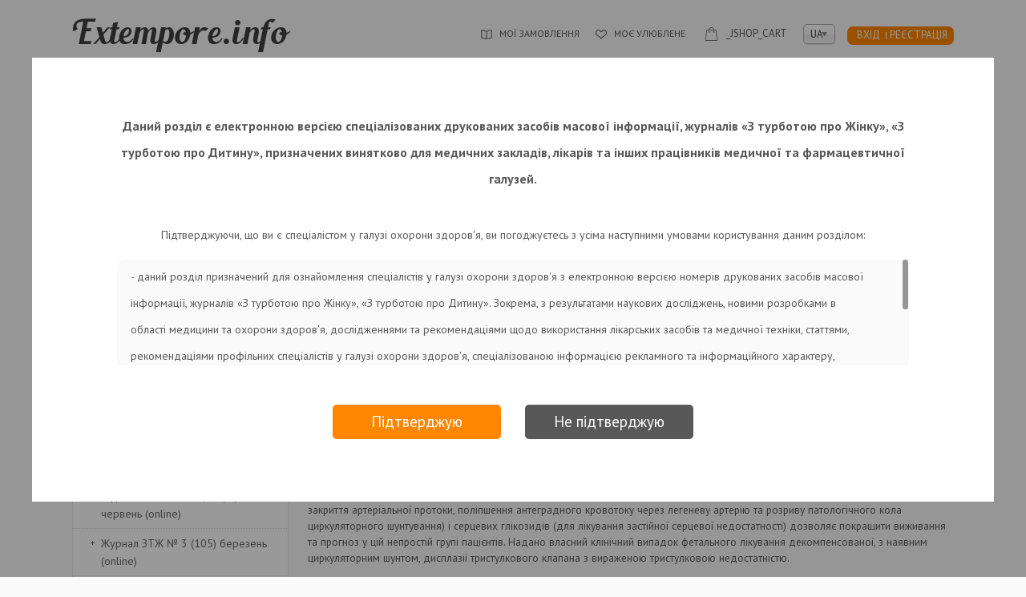

--- FILE ---
content_type: text/html; charset=utf-8
request_url: https://extempore.info/component/content/article/9-joornal/3196-klinichnyi-vypadok-dekompensovanoi-dysplazii-trystulkovoho-klapana-u-ploda-2.html?Itemid=357
body_size: 15592
content:
<!DOCTYPE html>
<html xmlns="http://www.w3.org/1999/xhtml" xml:lang="uk-ua" lang="uk-ua" dir="ltr" >
<head>
    <meta http-equiv="X-UA-Compatible" content="IE=edge"/>
    <link rel="stylesheet" href="//fonts.googleapis.com/css?family=PT+Sans:400,700,400italic,700italic&amp;subset=latin,cyrillic-ext,latin-ext,cyrillic" type="text/css"/>
    <base href="https://extempore.info/component/content/article/9-joornal/3196-klinichnyi-vypadok-dekompensovanoi-dysplazii-trystulkovoho-klapana-u-ploda-2.html" />
	<meta http-equiv="content-type" content="text/html; charset=utf-8" />
	<meta name="keywords" content="пренатальна ультразвукова діагностика, ехокардіографія плода, тристулкова недостатність, дисплазія тристулкового клапана, циркуляторний шунт, серцева недостатність плода" />
	<meta name="author" content="Анастасія Лур'є" />
	<meta name="description" content="Вроджені вади серця плода з вираженою тристулковою недостатністю, зокрема дисплазія тристулкового клапана, є рідкісними, проте вони пов’язані з вкрай високим ризиком внутрішньоутробної загибелі. Наявність циркуляторного шунта є вкрай несприятливим прогностичним фактором. Згідно з даними літератури, фетальна терапія із застосуванням нестероїдних протизапальних засобів (для закриття артеріальної протоки, поліпшення антеградного кровотоку через легеневу артерію та розриву патологічного кола циркуляторного шунтування) і серцевих глікозидів (для лікування застійної серцевої недостатності) дозволяє покращити виживання та прогноз у цій непростій групі пацієнтів. Надано власний клінічний випадок фетального лікування декомпенсованої, з наявним циркуляторним шунтом, дисплазії тристулкового клапана з вираженою тристулковою недостатністю
" />
	<meta name="generator" content="Joomla! - Open Source Content Management" />
	<title>Extempore — Extempore</title>
	<link href="/templates/extempore/favicon.ico" rel="shortcut icon" type="image/vnd.microsoft.icon" />
	<link href="https://extempore.info/component/search/?Itemid=357&amp;id=3196:klinichnyi-vypadok-dekompensovanoi-dysplazii-trystulkovoho-klapana-u-ploda-2&amp;format=opensearch" rel="search" title="Пошук Extempore" type="application/opensearchdescription+xml" />
	<link href="https://extempore.info/templates/system/css/system.css" rel="stylesheet" type="text/css" />
	<link href="https://extempore.info/templates/extempore/css/datepicker.css" rel="stylesheet" type="text/css" />
	<link href="https://extempore.info/templates/extempore/lib/jcarousel/jcarousel.responsive.css" rel="stylesheet" type="text/css" />
	<link href="https://extempore.info/templates/extempore/lib/jcarousel/jcarousel.css" rel="stylesheet" type="text/css" />
	<link href="https://extempore.info/templates/extempore/lib/fancybox/jquery.fancybox.css" rel="stylesheet" type="text/css" />
	<link href="https://extempore.info/templates/extempore/lib/formstyler/jquery.formstyler.cite.css" rel="stylesheet" type="text/css" />
	<link href="https://extempore.info/templates/extempore/lib/validity/jquery.validity.css" rel="stylesheet" type="text/css" />
	<link href="https://extempore.info/templates/extempore/css/template.css" rel="stylesheet" type="text/css" media="screen,projection" />
	<link href="/media/mod_languages/css/template.css?4bad38ae24f31bcfeff683c53fecf31e" rel="stylesheet" type="text/css" />
	<link href="/media/jui/css/chosen.css?4bad38ae24f31bcfeff683c53fecf31e" rel="stylesheet" type="text/css" />
	<link href="https://extempore.info/components/com_jshopping/css/extempore.css" rel="stylesheet" type="text/css" />
	<script type="application/json" class="joomla-script-options new">{"csrf.token":"53a8f5925f6c908dba80f72332f21a39","system.paths":{"root":"","base":""}}</script>
	<script src="/media/jui/js/jquery.min.js?4bad38ae24f31bcfeff683c53fecf31e" type="text/javascript"></script>
	<script src="/media/jui/js/jquery-noconflict.js?4bad38ae24f31bcfeff683c53fecf31e" type="text/javascript"></script>
	<script src="/media/jui/js/jquery-migrate.min.js?4bad38ae24f31bcfeff683c53fecf31e" type="text/javascript"></script>
	<script src="/media/jui/js/bootstrap.min.js?4bad38ae24f31bcfeff683c53fecf31e" type="text/javascript"></script>
	<script src="/media/system/js/mootools-core.js?4bad38ae24f31bcfeff683c53fecf31e" type="text/javascript"></script>
	<script src="/media/system/js/core.js?4bad38ae24f31bcfeff683c53fecf31e" type="text/javascript"></script>
	<script src="/templates/extempore/lib/jquery-ui/jquery-ui.min.js" type="text/javascript"></script>
	<script src="/templates/extempore/lib/jcarousel/jquery.jcarousel.min.js" type="text/javascript"></script>
	<script src="/templates/extempore/lib/fancybox/jquery.fancybox.pack.js" type="text/javascript"></script>
	<script src="/templates/extempore/lib/formstyler/jquery.formstyler.min.js" type="text/javascript"></script>
	<script src="/templates/extempore/lib/validity/jquery.validity.min.js" type="text/javascript"></script>
	<script src="/templates/extempore/lib/mask/jquery.mask.min.js" type="text/javascript"></script>
	<script src="/templates/extempore/lib/slimscroll/jquery.slimscroll.min.js" type="text/javascript"></script>
	<script src="/templates/extempore/js/easyTooltip.js" type="text/javascript"></script>
	<script src="/templates/extempore/js/share.js" type="text/javascript"></script>
	<script src="/templates/extempore/js/form.js" type="text/javascript"></script>
	<script src="/templates/extempore/js/template.js" type="text/javascript"></script>
	<script src="/media/system/js/html5fallback.js" type="text/javascript"></script>
	<script src="/media/jui/js/chosen.jquery.min.js?4bad38ae24f31bcfeff683c53fecf31e" type="text/javascript"></script>
	<script type="text/javascript">

	jQuery(function ($) {
		initChosen();
		$("body").on("subform-row-add", initChosen);

		function initChosen(event, container)
		{
			container = container || document;
			$(container).find(".advancedSelect").chosen({"disable_search_threshold":10,"search_contains":true,"allow_single_deselect":true,"placeholder_text_multiple":"\u0412\u0432\u0435\u0434\u0456\u0442\u044c \u0430\u0431\u043e \u043e\u0431\u0435\u0440\u0456\u0442\u044c \u0434\u0435\u044f\u043a\u0456 \u043e\u043f\u0446\u0456\u0457","placeholder_text_single":"\u041e\u0431\u0435\u0440\u0456\u0442\u044c \u043f\u0430\u0440\u0430\u043c\u0435\u0442\u0440","no_results_text":"\u0420\u0435\u0437\u0443\u043b\u044c\u0442\u0430\u0442\u0438 \u043d\u0435 \u0437\u043d\u0430\u0439\u0434\u0435\u043d\u043e"});
		}
	});
	
	</script>

    <script type="text/javascript">
        (function(i,s,o,g,r,a,m){i['GoogleAnalyticsObject']=r;i[r]=i[r]||function(){
            (i[r].q=i[r].q||[]).push(arguments)},i[r].l=1*new Date();a=s.createElement(o),
            m=s.getElementsByTagName(o)[0];a.async=1;a.src=g;m.parentNode.insertBefore(a,m)
        })(window,document,'script','//www.google-analytics.com/analytics.js','ga');
        ga('create', 'UA-36056314-9', 'auto');
        ga('require', 'ecommerce');
        ga('send', 'pageview');
    </script>
    <!--[if IE 7]>
    <link href="/templates/extempore/css/ie7only.css" rel="stylesheet" type="text/css" />
    <![endif]-->
    <script src='https://www.google.com/recaptcha/api.js'></script>

      

      
      

  
      <!-- Google Tag Manager -->
<script>(function(w,d,s,l,i){w[l]=w[l]||[];w[l].push({'gtm.start':
new Date().getTime(),event:'gtm.js'});var f=d.getElementsByTagName(s)[0],
j=d.createElement(s),dl=l!='dataLayer'?'&l='+l:'';j.async=true;j.src=
'https://www.googletagmanager.com/gtm.js?id='+i+dl;f.parentNode.insertBefore(j,f);
})(window,document,'script','dataLayer','GTM-W4TFKJG');</script>
<!-- End Google Tag Manager -->
      
</head>
<body class="com-content article article-3196:klinichnyi-vypadok-dekompensovanoi-dysplazii-trystulkovoho-klapana-u-ploda-2">
      
      <!-- Google Tag Manager (noscript) -->
<noscript><iframe src="https://www.googletagmanager.com/ns.html?id=GTM-W4TFKJG"
height="0" width="0" style="display:none;visibility:hidden"></iframe></noscript>
<!-- End Google Tag Manager (noscript) -->
      
    <div class="wrap">
        <div class="wrap-container">

            <div class="header">
                <!--<div class="beta"></div>-->
                <header>
                    <div class="right">
                                                                                    <div class="header-enter right">
                                    <ul class="nav menu mod-list">
<li class="item-153"><a href="/login.html" >Вхід</a></li><li class="item-154"><a href="/registration.html" >Реєстрація</a></li></ul>

                                </div>
                                                    
                                                    <div class="mod-languages">

	<form name="lang" method="post" action="https://extempore.info/component/content/article/9-joornal/3196-klinichnyi-vypadok-dekompensovanoi-dysplazii-trystulkovoho-klapana-u-ploda-2.html">
	<select class="inputbox advancedSelect" onchange="document.location.replace(this.value);" >
			<option dir="ltr" value="/component/content/article/9-joornal/3196-klinichnyi-vypadok-dekompensovanoi-dysplazii-trystulkovoho-klapana-u-ploda-2.html?Itemid=357" selected="selected">
		UA</option>
			<option dir="ltr" value="/ru/" >
		RU</option>
		</select>
	</form>

</div>
<div class="header-cart right">
	<a href="/basket/view.html">
				_JSHOP_CART	</a>
</div>

                                                                            <div class="header-user-menu right">
                                <ul class="nav menu mod-list">
<li class="item-168"><a href="/myorders.html" class="myorders">Мої Замовлення</a></li><li class="item-175"><a href="/myfavorites.html" class="myfavorites">Моє улюблене</a></li></ul>

                            </div>
                                                <div class="clear"></div>
                                                <div class="clear"></div>
                    </div>
                    <div class="logo left">
                        <a href="https://extempore.info/uk/"></a>
                    </div>
                    <div class="clear"></div>
                </header>
            </div>

            <div class="navigation">
                <nav>
                                            <div class="header-search right ">
	<form action="/" method="post" class="form-inline">
		<input type="text" name="searchword" class="left" placeholder="Пошук" />
		<input type="submit" name="submit" class="left"/>
		<div class="clear"></div>
		<input type="hidden" name="task" value="search" />
		<input type="hidden" name="option" value="com_search" />
		<input type="hidden" name="Itemid" value="357" />
	</form>
</div>
<ul class="nav menu mod-list">
<li class="item-101"><a href="/about.html" >Про проект</a></li><li class="item-180 divider deeper parent"><span class="separator ">Журнали</span>
<ul class="nav-child unstyled small"><li class="item-108 parent"><a href="/journal/z-turbotoyu-pro-zhinku.html" >З турботою про Жiнку</a></li><li class="item-109 parent"><a href="/journal/z-turbotoyu-pro-ditinu.html" >З турботою про Дитину</a></li><li class="item-296 parent"><a href="/journal/ob-gyn-ultrasound-and-fetal-medicine.html" >Ob&amp;Gyn Ultrasound and fetal medicine</a></li></ul></li><li class="item-182 divider deeper parent"><span class="separator ">Події</span>
<ul class="nav-child unstyled small"><li class="item-380"><a href="https://conferences.extempore.info/" >Конференції та Курси</a></li><li class="item-111"><a href="/events/workshops.html" >Майстер-класи</a></li></ul></li><li class="item-113 deeper parent"><a href="/medias.html" >Медіа</a><ul class="nav-child unstyled small"><li class="item-177"><a href="/medias/photo.html" >Фоторепортажі</a></li><li class="item-178"><a href="/medias/video.html" >Відеорепортажі</a></li></ul></li><li class="item-107"><a href="/blogs.html" >Блоги</a></li><li class="item-114"><a href="/contacts.html" >Контакти</a></li></ul>

                                    </nav>
            </div>

            <div class="body-content-column">

                
                    <div id="system-message-container">
	</div>

                    <div class="namefixed" data-top="300">
	<div class="namefixed-wrap">
					<a href="/basket/add.html?category_id=48&amp;product_id=241" class="right button tooltip" title="Зверніть увагу! Ви купуєте електронну версію журналу">Купити номер</a>
				<div class="right price">250<span>грн</span></div>
		<div class="left name w750">Клінічний випадок декомпенсованої дисплазії тристулкового клапана у плода</div>
		<div class="clear"></div>
	</div>
</div>


<div class="joornal-post-item " itemscope itemtype="https://schema.org/Article">
	
			<div class="left">
							<div class="left-category-image">
					<a href="/journal/z-turbotoyu-pro-zhinku.html"><img src="/components/com_jshopping/files/img_categories/ztzh.png" alt=""/></a>
				</div>
							<div class="sdfsdsd" style="display: none;">
									</div>
			
<div class="joornal-menu">
	<ul>
		            <li class="open">
				<div class="joornal-menu-year">
					<div>2020 рік</div>
				</div>
									<ul class="js-number">
													<li class=" open open">
								<div class="joornal-menu-number"><a href="/component/jshopping/2020-rik/zhurnal-ztzh-6-107-lypen-serpen-online.html?Itemid=0">Журнал ЗТЖ № 6 (107) серпень (online)</a></div>
																	<div class="slimscroll">
										<ul>
																							<li >
													<a href="/9-joornal/3193-nespodivanyi-darunok-batka.html">
														Несподіваний дарунок батька														<span>Автор: Олексій  Болдирєв</span>
													</a>
												</li>
																							<li >
													<a href="/9-joornal/3194-kombinovani-estrohen-prohestynovi-oralni-kontratseptyvy-nekontratseptyvni-ta-pobichni-efekty-pomylky-pry-vykorystanni.html">
														Комбіновані естроген-прогестинові оральні контрацептиви:  неконтрацептивні та побічні ефекти, помилки при використанні														<span>Автор: Анастасія Пушкашу</span>
													</a>
												</li>
																							<li >
													<a href="/9-joornal/3195-syndrom-intraabdominalnoi-hipertenzii-u-vahitnykh-z-preeklampsiieiu-2.html">
														Синдром інтраабдомінальної гіпертензії у вагітних з прееклампсією														<span>Автор: Ігор Лахно</span>
													</a>
												</li>
																							<li class="open active">
													<a href="/9-joornal/3196-klinichnyi-vypadok-dekompensovanoi-dysplazii-trystulkovoho-klapana-u-ploda-2.html">
														Клінічний випадок декомпенсованої дисплазії тристулкового клапана у плода														<span>Автор: Анна Павлова</span>
													</a>
												</li>
																							<li >
													<a href="/9-joornal/3197-interferonovyj-status-v-norme-i-pri-patologii-sovremennyj-vzglyad-na-sistemu-interferona-i-interferonovyj-status-chast-2.html">
														Интерфероновый статус в норме и при патологии Современный взгляд на систему интерферона и интерфероновый статус (часть 2)														<span>Автор: Елена Кучер</span>
													</a>
												</li>
																							<li >
													<a href="/9-joornal/3198-ultrazvuk-v-polohakh-chym-vin-mozhe-nam-dopomohty-ohliad-rekomendatsii-isuog-shchodo-intrapartalnoho-ultrazvukovoho-doslidzhennia.html">
														Ультразвук в пологах: чим він може нам допомогти? Огляд рекомендацій ISUOG щодо інтрапартального ультразвукового дослідження														<span>Автор: Тетяна  Трофімчук</span>
													</a>
												</li>
																							<li >
													<a href="/9-joornal/[base64].html">
														Тромбоз глибоких вен під час вагітності:  епідеміологія, патогенез, діагностика, лікування.  Інтегрований переклад огляду UpToDate (2019)  та керівництва Royal College of Obstetricians and Gynecologists (2015)														<span>Автор: Андрій Бербець</span>
													</a>
												</li>
																							<li >
													<a href="/9-joornal/3201-rol-khronobiolohichnykh-doslidzhen-dlia-haluzi-zhinochoho-zdorovia.html">
														Роль хронобіологічних досліджень для галузі жіночого здоров’я														<span>Автор: Ольга Маслова</span>
													</a>
												</li>
																							<li >
													<a href="/9-joornal/3202-systematychnyi-ohliad-cochrane-obrobka-shkiry-pered-operatsiieiu-kesarevoho-roztynu-dlia-zapobihannia-infektsiinym-uskladnenniam-cochrane-library.html">
														Огляд публікацій, червень - липень 2020														<span>Автор: Євгенія Полякова</span>
													</a>
												</li>
																							<li >
													<a href="/9-joornal/3203-znebolennia-polohiv-kartyna-u-pazlakh-pazl-6-anesteziolohichni-aspekty.html">
														Знеболення пологів - картина у пазлах.  Пазл №6: Анестезіологічні аспекти														<span>Автори: Наталія Титаренко, Руслан Ткаченко</span>
													</a>
												</li>
																							<li >
													<a href="/9-joornal/3204-ohliad-profi-labu-skhidnoievropeiski-zustrichi-profesionaliv-materynsko-plodova-medytsyna-2020-roku.html">
														Огляд Профі-Лабу "Східноєвропейські зустрічі професіоналів Материнсько-плодова медицина" 2020 року														<span>Автор: Євгенія Полякова</span>
													</a>
												</li>
																							<li >
													<a href="/9-joornal/3205-ikhtioz-matki-i-vozmozhnosti-razvitiya-zlokachestvennogo-protsessa-na-primere-klinicheskogo-sluchaya.html">
														Ихтиоз матки и возможности развития злокачественного процесса  на примере клинического случая														<span>Автор: Ольга Тян</span>
													</a>
												</li>
																							<li >
													<a href="/9-joornal/3206-klinichnyi-vypadok-znykloho-blyzniuka.html">
														Клінічний випадок «зниклого близнюка»														<span>Автор: Андрій Бербець</span>
													</a>
												</li>
																					</ul>
									</div>
															</li>
													<li class="">
								<div class="joornal-menu-number"><a href="/component/jshopping/2020-rik/zhurnal-ztzh-4-5-106-traven-cherven-online.html?Itemid=0">Журнал ЗТЖ № 4-5 (106) травень-червень (online)</a></div>
															</li>
													<li class="">
								<div class="joornal-menu-number"><a href="/component/jshopping/2020-rik/zhurnal-ztzh-105-berezen-online.html?Itemid=0">Журнал ЗТЖ № 3 (105) березень (online)</a></div>
															</li>
													<li class="">
								<div class="joornal-menu-number"><a href="/component/jshopping/2020-rik/zhurnal-ztzh-1103-104-sichen-liutyionline.html?Itemid=0">Журнал ЗТЖ № 1-2 (103-104) січень-лютий(online)</a></div>
															</li>
											</ul>
							</li>
		            <li>
				<div class="joornal-menu-year">
					<div>2019 рік</div>
				</div>
									<ul class="js-number" style="display:none;">
													<li class="">
								<div class="joornal-menu-number"><a href="/component/jshopping/product/view/41/219.html?Itemid=0">Журнал ЗТЖ №9 (102) грудень  (online)</a></div>
															</li>
													<li class="">
								<div class="joornal-menu-number"><a href="/component/jshopping/product/view/41/214.html?Itemid=0">Журнал ЗТЖ №8 (101) листопад  (online)</a></div>
															</li>
													<li class="">
								<div class="joornal-menu-number"><a href="/component/jshopping/product/view/41/209.html?Itemid=0">Журнал ЗТЖ № 7(100) жовтень  (online)</a></div>
															</li>
													<li class="">
								<div class="joornal-menu-number"><a href="/component/jshopping/product/view/41/206.html?Itemid=0">Журнал ЗТЖ № 6(99) серпень-вересень  (online)</a></div>
															</li>
													<li class="">
								<div class="joornal-menu-number"><a href="/component/jshopping/product/view/41/202.html?Itemid=0">Журнал ЗТЖ № 5(98) липень (online)</a></div>
															</li>
													<li class="">
								<div class="joornal-menu-number"><a href="/component/jshopping/product/view/41/198.html?Itemid=0">Журнал ЗТЖ № 4(97) червень -травень (online)</a></div>
															</li>
													<li class="">
								<div class="joornal-menu-number"><a href="/component/jshopping/product/view/41/192.html?Itemid=0">Журнал ЗТЖ № 3(96) квітень (online)</a></div>
															</li>
													<li class="">
								<div class="joornal-menu-number"><a href="/component/jshopping/product/view/41/191.html?Itemid=0">Журнал ЗТЖ № 2(95) березень(online)</a></div>
															</li>
													<li class="">
								<div class="joornal-menu-number"><a href="/component/jshopping/product/view/41/182.html?Itemid=0">Журнал ЗТЖ № 1 (94) січень-лютий(online)</a></div>
															</li>
											</ul>
							</li>
		            <li>
				<div class="joornal-menu-year">
					<div>2018 рік</div>
				</div>
									<ul class="js-number" style="display:none;">
													<li class="">
								<div class="joornal-menu-number"><a href="/component/jshopping/product/view/33/173.html?Itemid=0">Журнал ЗТЖ № 9(93) грудень</a></div>
															</li>
													<li class="">
								<div class="joornal-menu-number"><a href="/component/jshopping/product/view/33/169.html?Itemid=0">Журнал ЗТЖ № 8(92) листопад</a></div>
															</li>
													<li class="">
								<div class="joornal-menu-number"><a href="/component/jshopping/product/view/33/168.html?Itemid=0">Журнал ЗТЖ № 7(91) жовтень</a></div>
															</li>
													<li class="">
								<div class="joornal-menu-number"><a href="/component/jshopping/product/view/33/162.html?Itemid=0">Журнал ЗТЖ № 6(90) серпень-вересень</a></div>
															</li>
													<li class="">
								<div class="joornal-menu-number"><a href="/component/jshopping/product/view/33/148.html?Itemid=0">Журнал ЗТЖ № 5(89) липень</a></div>
															</li>
													<li class="">
								<div class="joornal-menu-number"><a href="/component/jshopping/product/view/33/131.html?Itemid=0">Журнал ЗТЖ № 4(88) травень-червень</a></div>
															</li>
													<li class="">
								<div class="joornal-menu-number"><a href="/component/jshopping/product/view/33/128.html?Itemid=0">Журнал ЗТЖ № 3(87) квітень</a></div>
															</li>
													<li class="">
								<div class="joornal-menu-number"><a href="/component/jshopping/product/view/33/122.html?Itemid=0">Журнал ЗТЖ № 2(86) березень</a></div>
															</li>
													<li class="">
								<div class="joornal-menu-number"><a href="/component/jshopping/product/view/33/119.html?Itemid=0">Журнал ЗТЖ № 1(85) січень-лютий 2018</a></div>
															</li>
											</ul>
							</li>
		            <li>
				<div class="joornal-menu-year">
					<div>2017 рік</div>
				</div>
									<ul class="js-number" style="display:none;">
													<li class="">
								<div class="joornal-menu-number"><a href="/component/jshopping/product/view/29/114.html?Itemid=0">Журнал ЗТЖ № 9(84) грудень 2017</a></div>
															</li>
													<li class="">
								<div class="joornal-menu-number"><a href="/component/jshopping/product/view/29/110.html?Itemid=0">Журнал ЗТЖ № 8(83) листопад 2017</a></div>
															</li>
													<li class="">
								<div class="joornal-menu-number"><a href="/component/jshopping/product/view/29/109.html?Itemid=0">Журнал ЗТЖ № 7(82) жовтень 2017</a></div>
															</li>
													<li class="">
								<div class="joornal-menu-number"><a href="/component/jshopping/product/view/29/106.html?Itemid=0">Журнал ЗТЖ № 6(81) серпень-вересень 2017</a></div>
															</li>
													<li class="">
								<div class="joornal-menu-number"><a href="/component/jshopping/product/view/29/104.html?Itemid=0">Журнал ЗТЖ № 5(80) липень 2017</a></div>
															</li>
													<li class="">
								<div class="joornal-menu-number"><a href="/component/jshopping/product/view/29/101.html?Itemid=0">Журнал ЗТЖ № 4(79) травень-червень 2017</a></div>
															</li>
													<li class="">
								<div class="joornal-menu-number"><a href="/component/jshopping/product/view/29/99.html?Itemid=0">Журнал ЗТЖ № 3(78) квітень 2017</a></div>
															</li>
													<li class="">
								<div class="joornal-menu-number"><a href="/component/jshopping/product/view/29/94.html?Itemid=0">Журнал ЗТЖ № 2(77) березень 2017</a></div>
															</li>
													<li class="">
								<div class="joornal-menu-number"><a href="/component/jshopping/product/view/29/92.html?Itemid=0">Журнал ЗТЖ № 1(76) січень-лютий 2017</a></div>
															</li>
											</ul>
							</li>
		            <li>
				<div class="joornal-menu-year">
					<div>2016 рік</div>
				</div>
									<ul class="js-number" style="display:none;">
													<li class="">
								<div class="joornal-menu-number"><a href="/component/jshopping/product/view/24/87.html?Itemid=0">Журнал ЗТЖ 9(75) грудень 2016</a></div>
															</li>
													<li class="">
								<div class="joornal-menu-number"><a href="/component/jshopping/product/view/24/83.html?Itemid=0">Журнал ЗТЖ 8(74) листопад 2016</a></div>
															</li>
													<li class="">
								<div class="joornal-menu-number"><a href="/component/jshopping/product/view/24/82.html?Itemid=0">Журнал ЗТЖ 7(73) жовтень 2016</a></div>
															</li>
													<li class="">
								<div class="joornal-menu-number"><a href="/component/jshopping/product/view/24/77.html?Itemid=0">Журнал ЗТЖ 6(72) серпень-вересень 2016</a></div>
															</li>
													<li class="">
								<div class="joornal-menu-number"><a href="/component/jshopping/product/view/24/73.html?Itemid=0">Журнал ЗТЖ 5(71) липень 2016</a></div>
															</li>
													<li class="">
								<div class="joornal-menu-number"><a href="/component/jshopping/product/view/24/67.html?Itemid=0">Журнал ЗТЖ №4(70) травень-червень 2016</a></div>
															</li>
													<li class="">
								<div class="joornal-menu-number"><a href="/component/jshopping/product/view/24/61.html?Itemid=0">Журнал ЗТЖ 3(69) квітень 2016</a></div>
															</li>
													<li class="">
								<div class="joornal-menu-number"><a href="/component/jshopping/product/view/24/58.html?Itemid=0">Журнал ЗТЖ 2(68) березень 2016</a></div>
															</li>
													<li class="">
								<div class="joornal-menu-number"><a href="/component/jshopping/product/view/24/55.html?Itemid=0">Журнал ЗТЖ 1(67) січень-лютий 2016</a></div>
															</li>
											</ul>
							</li>
		            <li>
				<div class="joornal-menu-year">
					<div>2024 рік</div>
				</div>
									<ul class="js-number" style="display:none;">
													<li class="">
								<div class="joornal-menu-number"><a href="/journal/ob-gyn-ultrasound-and-fetal-medicine/2018-rik/zhurnal-ztzh-9-66-hruden-2015.html">Журнал ЗТЖ №9 (66) грудень 2015</a></div>
															</li>
													<li class="">
								<div class="joornal-menu-number"><a href="/journal/ob-gyn-ultrasound-and-fetal-medicine/2018-rik/8-65-lystopad.html">Журнал ЗТЖ №8 (65) листопад 2015</a></div>
															</li>
													<li class="">
								<div class="joornal-menu-number"><a href="/journal/ob-gyn-ultrasound-and-fetal-medicine/2018-rik/7-64-zhovten-2015.html">Журнал ЗТЖ №7 (64) жовтень 2015</a></div>
															</li>
													<li class="">
								<div class="joornal-menu-number"><a href="/journal/ob-gyn-ultrasound-and-fetal-medicine/2018-rik/663-serpen-veresen-2015.html">Журнал ЗТЖ №6(63) серпень-вересень 2015</a></div>
															</li>
													<li class="">
								<div class="joornal-menu-number"><a href="/journal/ob-gyn-ultrasound-and-fetal-medicine/2018-rik/5-62-lypen-2015.html">Журнал ЗТЖ №5(62) липень 2015</a></div>
															</li>
													<li class="">
								<div class="joornal-menu-number"><a href="/journal/ob-gyn-ultrasound-and-fetal-medicine/2018-rik/461-traven-cherven-2015.html">Журнал ЗТЖ №4(61) травень-червень 2015</a></div>
															</li>
													<li class="">
								<div class="joornal-menu-number"><a href="/journal/ob-gyn-ultrasound-and-fetal-medicine/2018-rik/3-60-kviten-2015.html">Журнал ЗТЖ №3 (60) квітень 2015</a></div>
															</li>
													<li class="">
								<div class="joornal-menu-number"><a href="/journal/ob-gyn-ultrasound-and-fetal-medicine/2018-rik/2-59-berezen-2015.html">Журнал ЗТЖ №2 (59) березень 2015</a></div>
															</li>
											</ul>
							</li>
		            <li>
				<div class="joornal-menu-year">
					<div>2014 рік</div>
				</div>
									<ul class="js-number" style="display:none;">
													<li class="">
								<div class="joornal-menu-number"><a href="/journal/z-turbotoyu-pro-zhinku/2014-rik/zhurnal-ztzh-9-57-hruden-2014.html">Журнал ЗТЖ №9 (57) грудень 2014</a></div>
															</li>
													<li class="">
								<div class="joornal-menu-number"><a href="/journal/z-turbotoyu-pro-zhinku/2014-rik/zhurnal-ztzh-8-56-lystopad-2014.html">Журнал ЗТЖ №8 (56) листопад 2014</a></div>
															</li>
													<li class="">
								<div class="joornal-menu-number"><a href="/journal/z-turbotoyu-pro-zhinku/2014-rik/zhurnal-ztzh-755-2014.html">Журнал ЗТЖ 7(55) жовтень 2014</a></div>
															</li>
													<li class="">
								<div class="joornal-menu-number"><a href="/journal/z-turbotoyu-pro-zhinku/2014-rik/zhurnal-ztzh-654-2014.html">Журнал ЗТЖ 6(54) серпень-вересень 2014</a></div>
															</li>
													<li class="">
								<div class="joornal-menu-number"><a href="/journal/z-turbotoyu-pro-zhinku/2014-rik/zhurnal-ztzh-553-lypen-2014.html">Журнал ЗТЖ 5(53) липень 2014</a></div>
															</li>
													<li class="">
								<div class="joornal-menu-number"><a href="/journal/z-turbotoyu-pro-zhinku/2014-rik/1-58-sichen-lyutij-2015150702145612160810163500.html">Журнал ЗТЖ №4(52) травень-червень 2014</a></div>
															</li>
													<li class="">
								<div class="joornal-menu-number"><a href="/journal/z-turbotoyu-pro-zhinku/2014-rik/zhurnal-ztzh-351-kviten-2014.html">Журнал ЗТЖ 3(51) квітень 2014</a></div>
															</li>
													<li class="">
								<div class="joornal-menu-number"><a href="/journal/z-turbotoyu-pro-zhinku/2014-rik/zhurnal-ztzh-250-berezen-2014.html">Журнал ЗТЖ 2(50) березень 2014</a></div>
															</li>
													<li class="">
								<div class="joornal-menu-number"><a href="/journal/z-turbotoyu-pro-zhinku/2014-rik/zhurnal-ztzh-149-sichen-liutyi-2014.html">Журнал ЗТЖ 1(49) січень-лютий 2014</a></div>
															</li>
											</ul>
							</li>
		            <li>
				<div class="joornal-menu-year">
					<div>2013 рік</div>
				</div>
									<ul class="js-number" style="display:none;">
													<li class="">
								<div class="joornal-menu-number"><a href="/journal/z-turbotoyu-pro-zhinku/2013-rik/zhurnal-ztzh-948-hruden-2013.html">Журнал ЗТЖ 9(48) грудень 2013</a></div>
															</li>
													<li class="">
								<div class="joornal-menu-number"><a href="/journal/z-turbotoyu-pro-zhinku/2013-rik/zhurnal-ztzh-847-lystopad-2013.html">Журнал ЗТЖ 8(47) листопад 2013</a></div>
															</li>
													<li class="">
								<div class="joornal-menu-number"><a href="/journal/z-turbotoyu-pro-zhinku/2013-rik/zhurnal-ztzh-746-zhovten-2013.html">Журнал ЗТЖ 7(46) жовтень 2013</a></div>
															</li>
													<li class="">
								<div class="joornal-menu-number"><a href="/journal/z-turbotoyu-pro-zhinku/2013-rik/zhurnal-ztzh-645-serpen-veresen-2013.html">Журнал ЗТЖ 6(45) серпень-вересень 2013</a></div>
															</li>
											</ul>
							</li>
		            <li>
				<div class="joornal-menu-year">
					<div>2012 рік</div>
				</div>
									<ul class="js-number" style="display:none;">
													<li class="">
								<div class="joornal-menu-number"><a href="/component/jshopping/2012-rik/zhurnal-ztzh-434-traven-cherven-2012181228121724181229122608190204104211190206144032.html?Itemid=0">Журнал ЗТЖ 8(38) листопад 2012</a></div>
															</li>
													<li class="">
								<div class="joornal-menu-number"><a href="/component/jshopping/2012-rik/zhurnal-ztzh-434-traven-cherven-2012181228121724181229122608190204104211.html?Itemid=0">Журнал ЗТЖ 7(37) жовтень 2012</a></div>
															</li>
													<li class="">
								<div class="joornal-menu-number"><a href="/component/jshopping/2012-rik/zhurnal-ztzh-434-traven-cherven-2012181228121724181229122608.html?Itemid=0">Журнал ЗТЖ 6(36) серпень-вересень 2012</a></div>
															</li>
													<li class="">
								<div class="joornal-menu-number"><a href="/component/jshopping/2012-rik/zhurnal-ztzh-434-traven-cherven-2012181228121724.html?Itemid=0">Журнал ЗТЖ 5(35) липень 2012</a></div>
															</li>
													<li class="">
								<div class="joornal-menu-number"><a href="/component/jshopping/2012-rik/zhurnal-ztzh-434-traven-cherven-2012.html?Itemid=0">Журнал ЗТЖ 4(34) травень-червень 2012</a></div>
															</li>
													<li class="">
								<div class="joornal-menu-number"><a href="/component/jshopping/2012-rik/zhurnal-ztzh-333-kviten-2012.html?Itemid=0">Журнал ЗТЖ 3(33) квітень 2012</a></div>
															</li>
													<li class="">
								<div class="joornal-menu-number"><a href="/component/jshopping/2012-rik/zhurnal-ztzh-232-berezen-2012.html?Itemid=0">Журнал ЗТЖ 2(32) березень 2012</a></div>
															</li>
													<li class="">
								<div class="joornal-menu-number"><a href="/component/jshopping/2012-rik/zhurnal-ztzh-131-sichen-liutyi-2012.html?Itemid=0">Журнал ЗТЖ 1(31) січень-лютий 2012</a></div>
															</li>
											</ul>
							</li>
			</ul>
</div>

		</div>
		
	<div class="right w806 joornal-item">
		<h1 itemprop="name">Клінічний випадок декомпенсованої дисплазії тристулкового клапана у плода</h1>
		<div class="article-info">
			<div class="date left">18 вересня 2020</div>
							<div class="myfavorites left">
										<div class="js-favorites"  data-act="add" data-type="joornal-post" data-id="3196">Додати до улюбленного</div>
					<div class="js-favorites isset" style="display:none" data-act="remove" data-type="joornal-post" data-id="3196">Видалити з улюбленого</div>
				</div>
				<div class="print left"><a href="/9-joornal/3196-klinichnyi-vypadok-dekompensovanoi-dysplazii-trystulkovoho-klapana-u-ploda-2.html?tmpl=component&amp;print=1" title="Друк статті < Клінічний випадок декомпенсованої дисплазії тристулкового клапана у плода >" onclick="window.open(this.href,'win2','status=no,toolbar=no,scrollbars=yes,titlebar=no,menubar=no,resizable=yes,width=640,height=480,directories=no,location=no'); return false;" rel="nofollow">			<span class="icon-print" aria-hidden="true"></span>
		Надрукувати	</a></div>
						<div class="clear"></div>
		</div>
		
		<div class="article-info-term">
			<div class="author left">
				<div class="ava left">
																	<img src="/cache/plg_img/e7/e706e176efea561865d7f0c6d09a6430.png" alt=""/>
									</div>
				<div class="name right">
					<div class="u-title">Анна Павлова</div>
					кардіо-ревматолог дитячий, лікар УЗД, науковий співробітник ДУ "НПМЦДКК МОЗ України", член асоціації та групи кардіології плода "Association for European Paediatric and Congenital Cardiology", секретар ГО "Української Асоціації Дитячої Кардіології" 					
											<div class="mailto_author_atricle">
							<a href="mailto:anilobress@gmail.com">написати автору</a>
						</div>
					
									</div>
				<div class="clear"></div>
			</div>
			<div class="joornal left">
				<div class="joornal-name">Журнал:</div>
				<a href="/component/jshopping/2020-rik/zhurnal-ztzh-6-107-lypen-serpen-online.html?Itemid=0">З турботою про Жiнку</a>
			</div>
							<div class="comments left">
					<div class="comments-name">коментарів:</div>
					<a href="#comments" class="anchor"><span id="fb_comments_count">0</span> коментарів</a>
					<script type="text/javascript">
						jQuery(document).ready(function(){
							var wp_permalink = 'https://extempore.info/component/content/article/9-joornal/3196-klinichnyi-vypadok-dekompensovanoi-dysplazii-trystulkovoho-klapana-u-ploda-2.html?Itemid=357';
							jQuery.getJSON(
								'https://graph.facebook.com/v2.1/?fields=share{comment_count}&id='+wp_permalink,
								function(data) {
									if (!data['share']) {
										return;
									}
									var count = data['share']['comment_count'];
									jQuery('#fb_comments_count').html(count);
								}
							);
						});
					</script>
				</div>
				<div class="share left">
										<div class="share-name">Поширити:</div> 
					<span onclick="Share.facebook('https://extempore.info/component/content/article/9-joornal/3196-klinichnyi-vypadok-dekompensovanoi-dysplazii-trystulkovoho-klapana-u-ploda-2.html?Itemid=357','Клінічний випадок декомпенсованої дисплазії тристулкового клапана у плода','https://extempore.info/images/2020_ZTZ/6_2020/Pavlova/Pav_dys_ris2.png','Резюме:Вроджені вади серця плода з вираженою тристулковою недостатністю, зокрема дисплазія тристулкового клапана, є рідкісними, проте вони пов’язані з вкрай високим ризиком внутрішньоутробної загибелі. Наявність циркуляторного шунта є вкрай несприятливим прогностичним фактором. Згідно з даними літератури, фетальна терапія із застосуванням нестероїдних протизапальних засобів (для закриття артеріальної протоки, поліпшення антеградного кровотоку через легеневу артерію та розриву патологічного кола циркуляторного шунтування) і серцевих глікозидів (для лікування застійної серцевої недостатності) дозволяє покращити виживання та прогноз у цій непростій групі пацієнтів. Надано власний клінічний випадок фетального лікування декомпенсованої, з наявним циркуляторним шунтом, дисплазії тристулкового клапана з вираженою тристулковою недостатністю. Ключові слова:Пренатальна ультразвукова діагностика, ехокардіографія плода, тристулкова недостатність, дисплазія тристулкового клапана, циркуляторний шунт, серцева недостатність плода DOIhttps://doi.org/10.37529/ztz.2020.6/6-2020-4 Вроджені вади серця тристулкового клапана з вираженою недостатність в своїй більшості включають дві патології – аномалію Ебштейна (характеризуються апікальним зміщенням тристулкового клапана) та дисплазію тристулкового клапана. Вони є рідкісними і характеризуються тристулковою регургітацією різного ступеня вираженості. Поширеність серед живонароджених немовлят становить приблизно 50–100 на 1 мільйон, що складає до 1% від всіх вроджених вад серця. Проте пренатально дана група аномалій виявляється значно частіше – до 8% від всіх вроджених вад серця. Аномалія Ебштейна та дисплазія трикуспідального клапана, які призводять до важкої тристулкової недостатності, погано переносяться плодом та призводять до кардіомегалії, шлуночкової дисфункції, водянки та загибелі. Згідно з даними літератури, смерть новонароджених з такими вадами серця досягає 45% по всій Північній Америці. Підвищення якості ехокардіографії плода призвело до пренатальної діагностики більш легких форм цих захворювань з менш значимою тристулковою регургітацією. Такі хворі рідко декомпенсуються протягом вагітності та в дитинстві і можуть залишатися безсимптомними аж до підліткового або дорослого віку. Етіологія даної групи вроджених вад серця невідома, проте у 28% може поєднуватись з генетичними захворюваннями (трисомія 18 та 21 хромосом, делеція del1p36 та 8p23). Також раніше відмічалась асоціація їх виникнення з впливом літію [1–3].');"><img src="/images/site/share-facebook-icon.png" alt=""/></span>
				</div>
						<div class="clear"></div>
		</div>

        
				
		<div class="">
			<div class="left">
				<div class="article">Код товару: <span>00000000036</span></div>
				<div class="price"><span>250</span>грн</div>
			</div>
                            <div class="left button-pay">
                                            <a href="/basket/add.html?category_id=20&amp;product_id=11" class="button">Оформити передплату</a>
                                                                <a href="/basket/add.html?category_id=48&amp;product_id=241" class="button tooltip" title="Зверніть увагу! Ви купуєте електронну версію журналу">Купити номер</a>
                                    </div>
            			<div class="clear"></div>
		</div>
		
				
		<div class="article-body" itemprop="articleBody">
			<p><span style="font-size: 10pt;"><em><b>Резюме:</b></em></span></p>
<p><span style="font-weight: 400; font-size: 10pt;">Вроджені вади серця плода з вираженою тристулковою недостатністю, зокрема дисплазія тристулкового клапана, є рідкісними, проте вони пов’язані з вкрай високим ризиком внутрішньоутробної загибелі. Наявність циркуляторного шунта є вкрай несприятливим прогностичним фактором. Згідно з даними літератури, фетальна терапія із застосуванням нестероїдних протизапальних засобів (для закриття артеріальної протоки, поліпшення антеградного кровотоку через легеневу артерію та розриву патологічного кола циркуляторного шунтування) і серцевих глікозидів (для лікування застійної серцевої недостатності) дозволяє покращити виживання та прогноз у цій непростій групі пацієнтів. Надано власний клінічний випадок фетального лікування декомпенсованої, з наявним циркуляторним шунтом, дисплазії тристулкового клапана з вираженою тристулковою недостатністю.</span></p>
<p> </p>
<p><span style="font-size: 10pt;"><b><em>Ключові слова:</em><br /></b><span style="font-weight: 400;"><br />Пренатальна ультразвукова діагностика, ехокардіографія плода, тристулкова недостатність, дисплазія тристулкового клапана, циркуляторний шунт, серцева недостатність плода <br /><br /><strong>DOI</strong><br /><a href="https://doi.org/10.37529/ztz.2020.6/6-2020-4" target="_blank" rel="noopener noreferrer">https://doi.org/10.37529/ztz.2020.6/6-2020-4</a><br /></span></span></p>
<p> </p>
<p><span style="font-size: 10pt;"><span style="font-weight: 400;">Вроджені вади серця тристулкового клапана з вираженою недостатність в своїй більшості включають дві патології – аномалію Ебштейна (характеризуються апікальним зміщенням тристулкового клапана) та дисплазію тристулкового клапана. Вони є рідкісними і характеризуються тристулковою регургітацією різного ступеня вираженості. Поширеність серед живонароджених немовлят становить приблизно 50–100 на 1 мільйон, що складає до 1% від всіх вроджених вад серця. Проте пренатально дана група аномалій виявляється значно частіше – до 8% від всіх вроджених вад серця.</span> <span style="font-weight: 400;">Аномалія Ебштейна та дисплазія трикуспідального клапана, які призводять до важкої тристулкової недостатності, погано переносяться плодом та призводять до кардіомегалії, шлуночкової дисфункції, водянки та загибелі. Згідно з даними літератури, смерть новонароджених з такими вадами серця досягає 45% по всій Північній Америці. Підвищення якості ехокардіографії плода призвело до пренатальної діагностики більш легких форм цих захворювань з менш значимою тристулковою регургітацією. Такі хворі рідко декомпенсуються протягом вагітності та в дитинстві і можуть залишатися безсимптомними аж до підліткового або дорослого віку. Етіологія даної групи вроджених вад серця невідома, проте у 28% може поєднуватись з генетичними захворюваннями (трисомія 18 та 21 хромосом, делеція del1p36 та 8p23). Також раніше відмічалась асоціація їх виникнення з впливом літію [1–3].<br /></span></span></p>
			
												<a href="/basket/add.html?category_id=48&amp;product_id=241" class="lock">Купіть номер журналу, щоб прочитати статтю повністю</a>
									</div>
		
		
		
					

							<div class="jcarousel-wrapper-other-author-post">
					<h3>Матеріали за автором</h3>
					<div class="jcarousel h165">
						<ul>
															<li>
									<!--<span class="cat">Генетика</span>-->
									<a href="/9-joornal/3215-zagal-nij-arter-al-nij-stovbur-vrodzhen-vadi-sertsya-z-legenevoyu-g-pertenz-eyu.html" class="name">Загальний артеріальний стовбур. Вроджені вади серця з легеневою гіпертензією</a>
									<div class="author">Анна Павлова</div>
								</li>
															<li>
									<!--<span class="cat">Генетика</span>-->
									<a href="/9-joornal/3187-vrodzheni-vady-sertsia-z-lehenevoiu-hipertenziieiu.html" class="name">Вроджені вади серця з легеневою гіпертензією</a>
									<div class="author">Анна Павлова</div>
								</li>
															<li>
									<!--<span class="cat">Генетика</span>-->
									<a href="/9-joornal/3172-otsinka-sertsevoi-nedostatnosti-u-ploda-pohliad-fetalnoho-kardiloha.html" class="name">Оцінка серцевої недостатності у плода –  погляд фетального кардіолога</a>
									<div class="author">Анна Павлова</div>
								</li>
															<li>
									<!--<span class="cat">Генетика</span>-->
									<a href="/9-joornal/2041-ua-klinichnyi-vypadok-intraperykardialnoi-teratomy.html" class="name">Клінічний випадок інтраперикардіальної тератоми</a>
									<div class="author">Анна Павлова</div>
								</li>
															<li>
									<!--<span class="cat">Генетика</span>-->
									<a href="/9-joornal/2037-ua-pukhlyny-sertsia-ploda.html" class="name">Пухлини серця плода</a>
									<div class="author">Анна Павлова</div>
								</li>
															<li>
									<!--<span class="cat">Генетика</span>-->
									<a href="/9-joornal/2008-sudynni-kiltsia-u-ditei.html" class="name">Судинні кільця у дітей</a>
									<div class="author">Анна Павлова</div>
								</li>
															<li>
									<!--<span class="cat">Генетика</span>-->
									<a href="/9-joornal/1991-klinichnyi-vypadok-transpozytsii-velykykh-arterii.html" class="name">Клінічний випадок транспозиції великих артерій</a>
									<div class="author">Анна Павлова</div>
								</li>
															<li>
									<!--<span class="cat">Генетика</span>-->
									<a href="/9-joornal/1989-lokalnyi-protokol-ekhokardiohrafii-ploda-u-du-naukovo-praktychnomu-medychnomu-tsentri-dytiachoi-kardiolohii-ta-kardiokhirurhii-moz-ukrainy.html" class="name">Локальний протокол ехокардіографії плода у ДУ «Науково-практичному медичному центрі дитячої кардіології та кардіохірургії МОЗ України»</a>
									<div class="author">Анна Павлова</div>
								</li>
															<li>
									<!--<span class="cat">Генетика</span>-->
									<a href="/9-joornal/1987-klinichnij-vipadok-anomaliji-taussig-binga.html" class="name">Клінічний випадок аномалії Тауссіг-Бінга</a>
									<div class="author">Анна Павлова</div>
								</li>
													</ul>
					</div>
					<a href="#" class="jcarousel-control-prev"></a>
					<a href="#" class="jcarousel-control-next"></a>
				</div>
			
						
			
			<div class="post-comments-block" id="comments">
	<h3>коментарів</h3>
	<div class="moduletable">
		<div id="fb-root"></div>
		<script>(function(d, s, id) {
		  var js, fjs = d.getElementsByTagName(s)[0];
		  if (d.getElementById(id)) return;
		  js = d.createElement(s); js.id = id;
		  js.src = "//connect.facebook.net/uk_UA/sdk.js#xfbml=1&version=v2.3&appId=543878305714043";
		  fjs.parentNode.insertBefore(js, fjs);
		}(document, 'script', 'facebook-jssdk'));</script>
		<div class="fb-comments" data-href="https://extempore.info/component/content/article/9-joornal/3196-klinichnyi-vypadok-dekompensovanoi-dysplazii-trystulkovoho-klapana-u-ploda-2.html?Itemid=357" data-width="100%" data-numposts="5"></div>
		<script type="text/javascript">
			jQuery(document).ready(function(){
				jQuery('#comm').show();
			});
		</script>
	</div>
</div>

<!--отслеживание новых комментариев-->


		<script src="https://connect.facebook.net/ru_RU/all.js"></script>
		<script>
			window.fbAsyncInit = function() {
				FB.init({
					appId      : '543878305714043',
					status     : true,
					cookie     : true,
					oauth      : true,
					xfbml      : true
				});

				// Включаем отслеживание новых комментариев и отправляем их в mail.php
				FB.Event.subscribe('comment.create',
					function(response) {
						console.log(response);
						console.log('https://extempore.info/comments_notification_mail.php');

						jQuery.ajax({
							type: 'GET',
							url: 'https://extempore.info/comments_notification_mail.php',
							//url: 'http://ext.loc/mail.php',
							data: {
								'message' : response.message,
								'href' : response.href,
								'author_mail' : 'anilobress@gmail.com,info@extempore.info'
							}
						});
						//jQuery(document).load("http://ext.loc/mail.php?href="+response.href+"&message="+response.message);
					});
			};
		</script>
		<!--отслеживание новых комментариев-->			
				
	</div>
	
	<div class="clear"></div>
	
</div>
<!---->

                
                <div class="clear"></div>
            </div>
        </div>
    </div>

    
<div class="footer">
    <div class="footer-content">
        <div class="right footer-social">
            <a href="https://www.facebook.com/pages/%D0%97-%D0%A2%D1%83%D1%80%D0%B1%D0%BE%D1%82%D0%BE%D1%8E-%D0%9F%D1%80%D0%BE/465924640107024?fref=ts" target="_blank" class="facebook"></a>            <a href="https://www.youtube.com/channel/UC8tSLmjfypaeAAcB3nO5pBQ/feed" target="_blank" class="youtube"></a>        </div>
        
                    <div class="footer-menu">
                <div class="item">
                    <div class="name"><a href="/about.html">Про проект</a></div>
                </div>
                <div class="item">
                    <div class="name">Журнали</div>
                    <ul>
                        <li><a href="/journal/z-turbotoyu-pro-zhinku.html">З турботою про Жiнку</a></li>
                        <li><a href="/journal/z-turbotoyu-pro-ditinu.html">З турботою про Дитину</a></li>
                        <li><a href="/?Itemid=181">Практикум з неонатології та медицини плода</a></li>
                        <li><a href="/journal/ob-gyn-ultrasound-and-fetal-medicine.html">Ob&amp;Gyn Ultrasound and fetal medicine</a></li>
                                            </ul>
                </div>
                <div class="item">
                    <div class="name">Події</div>
                    <ul>
                        <!--<li><a href="/?Itemid=185">Зустрічі профессіоналів</a></li>-->
                        <li><a href="/events/workshops.html">Майстер-класи</a></li>
                        <!--<li><a href="/?Itemid=112">Конференції</a></li>-->
                        <li><a target="_blank" href="http://www.mfmdays.com.ua">ЗУСТРІЧІ ПРОФЕСІОНАЛІВ: материнсько-плодова медицина</a></li>
                        <li><a target="_blank" href="http://www.neonatologydays.com.ua">ЗУСТРІЧІ ПРОФЕСІОНАЛІВ: неонатологія</a></li>
                        <li><a target="_blank" href="http://www.obstetricdays.com.ua">ЗУСТРІЧІ ПРОФЕСІОНАЛІВ: акушерство</a></li>
                        <li><a target="_blank" href="http://www.gyndays.com.ua">ЗУСТРІЧІ ПРОФЕСІОНАЛІВ: гінекологія</a></li>
                        <li><a target="_blank" href="http://extempore.info">SinevoGynClub</a></li>
                    </ul>
                </div>
                <div class="item">
                    <div class="name"><a href="/medias.html">Медіа</a></div>
                    <ul>
                        <li><a href="/medias/photo.html">Фоторепортажі</a></li>
                        <li><a href="/medias/video.html">Відеорепортажі</a></li>
                        <!--<li><a href="/">Презентації</a></li>-->
                    </ul>
                </div>
                                <div class="item">
                    <div class="name"><a href="/contacts.html">Контакти</a></div>
                </div>
                <div class="clear"></div>
            </div>
        
        <div class="footer-copyright-block">
                            <div class="left footer-copyright">
                    <a href="/" class="logo left"></a>
                    <div class="descr"><p>ТОВ «ЕКСТЕМПОРЕ» 2017-2024 Всі права захищені.<br/>
Копіювання матеріалів тільки при отриманні письмового дозволу від адміністрації сайту.</p></div>
                    <div class="clear"></div>
                </div>
                        <div class="clear"></div>
        </div>
    </div>
</div>
<head><meta charset="UTF-8">
    <script>
        jQuery(document).ready(function(){
            PopUpShow();
            jQuery(".js-popup-scroll").slimScroll({
                height: "132px"
            });

            jQuery(".b-popup", this).each(function () {
                var popup = jQuery(this).height(),
                    heightdev = jQuery(window).height();
                console.log(popup);
                console.log(heightdev);
                if(popup > heightdev){
                    jQuery(".b-popup").css("position", "absolute");
                }else{
                    jQuery(".b-popup").css("position", "fixed");
                }
            });

            jQuery(window).resize(function () {
                jQuery(".b-popup", this).each(function () {
                    var popup = jQuery(this).height(),
                        heightdev = jQuery(window).height();
                    if(popup > heightdev){
                        jQuery(".b-popup").css("position", "absolute");
                    }else{
                        jQuery(".b-popup").css("position", "fixed");
                    }
                });
            });
        });

        function PopUpShow(){
            jQuery("#popup1").show();
            jQuery(".b-popup-overflow").show();
        }

        function PopUpHide(){
            jQuery("#popup1").hide();
            jQuery(".b-popup-overflow").hide();
            document.cookie = "is_doctor=1; path=/";
        }

        function waitDoctor(){
            document.cookie = "is_doctor=0; path=/";
            location.reload();
        }

    </script>

    <style type="text/css">
        *{
            font-family: 12px/33px "PT Sans","Arial","Helvetica",sans-serif;
        }
        .b-popup-overflow{
            background-color: rgba(0, 0, 0, 0.4);
            bottom: 0;
            height: 100%;
            left: 0;
            position: fixed;
            top: 0;
            width: 100%;
            z-index: 10001;
        }

        .b-popup{
            background-color: #fff;
            left: 0;
            right: 0;
            display: block;
            top: 10%;
            margin:0px auto;
            position: fixed;
            text-align: center;
            width:1200px;
            z-index: 10002;
        }
        .b-popup-content{
            display: block;
            padding: 58px 106px 78px;
        }

        .b-popup-content p{
            font: 14px/33px "PT Sans","Arial","Helvetica",sans-serif;
            margin: 0;
            padding-top: 36px;
        }
        .b-popup-content p strong{
            font: bold 16px/24px "PT Sans","Arial","Helvetica",sans-serif;
        }
        .b-popup-content-strong p{
            padding-top: 12px;
        }
        .b-popup-content .slimScrollDiv{
            margin-top: 14px;
        }
        .b-popup-content ul{
            background-color: rgb(250, 250, 250);
            border-radius: 10px;
            font: 14px/33px "PT Sans","Arial","Helvetica",sans-serif;
            list-style: none;
            margin-bottom: 0;
            margin-left: 0;

            padding: 5px 47px 0 17px;
            text-align: left;
        }
        .b-popup-content ul li{}
        .b-popup-buttons{
            display: block;
            margin: 0 auto;
            padding-top: 13px;
            text-align: center;
        }
        .b-popup-button{
            background-color: #585858;
            border-radius: 5px;
            color: #fff;
            display: inline-block;
            font: 19px/43px "PT Sans","Arial","Helvetica",sans-serif;
            height: 43px;
            margin-left: 13px;
            text-decoration: none;
            width: 210px;
        }
        .b-popup-button-success{
            background-color: #ff8600;
            margin: 0 13px 0 0;

        }
        a.b-popup-button{
            color: #fff;
            text-decoration: none;
        }
        // @media screen and (max-height: 600px){
        // .b-popup{
            // position: absolute;
            // top: 5%;
            // }
        // }
        @media screen and (max-width: 1230px){
            .b-popup{
                height: auto;
                margin: 0 5%;
                width: 90%;
            }
            .b-popup-content {
                padding: 58px 30px 78px;
            }
        }
        @media screen and (max-width: 580px){
            .b-popup-content {
                padding: 20px 20px 40px;
            }
            .b-popup-content ul{
                padding-right: 10px;
            }
            .b-popup-button{
                display: block;
                margin: 0 auto;
            }
            .b-popup-button-success{
                margin-bottom: 13px;
            }
        }
    </style>

</head>

<div class="b-popup-overflow"></div>
<div class="b-popup" id="popup1" >
    <div class="b-popup-content">
        <div class="b-popup-content-strong">
            <p>
                <strong>Даний розділ є електронною версією спеціалізованих друкованих засобів масової інформації, журналів «З турботою про Жінку», «З турботою про Дитину», призначених винятково для медичних закладів, лікарів та інших працівників медичної та фармацевтичної галузей.</strong>
            </p>
        </div>
        <p>Підтверджуючи, що ви є спеціалістом у галузі охорони здоров'я, ви погоджуєтесь з усіма наступними умовами користування даним розділом:</p>
        <ul class="js-popup-scroll">
            <li>- даний розділ призначений для ознайомлення спеціалістів у галузі охорони здоров'я з електронною версією номерів друкованих засобів масової інформації, журналів «З турботою про Жінку», «З турботою про Дитину». Зокрема, з результатами наукових досліджень, новими розробками в області медицини та охорони здоров’я, дослідженнями та рекомендаціями щодо використання лікарських засобів та медичної техніки, статтями, рекомендаціями профільних спеціалістів у галузі охорони здоров'я, спеціалізованою інформацією рекламного та інформаційного характеру, призначеною винятково для медичних закладів, лікарів та інших працівників медичної та фармацевтичної галузей;</li>
            <li>- інформація, викладена в електронній версії відповідних  номерів журналів «З турботою про Жінку», «З турботою про Дитину», подається винятково з метою ознайомлення і не може використовуватися як засіб застосування та/або використання лікарських засобів, медичної техніки чи методик лікування.</li>
        </ul>
        <p><!--Натискаючи «Підтверджую», Ви підтверджуєте, що є спеціалістом у галузі охорони здоров'я--></p>
        <div class="b-popup-buttons">
            <a href="javascript:PopUpHide()" class="b-popup-button b-popup-button-success">Підтверджую</a>
            <a href="javascript:waitDoctor()" class="b-popup-button">Не підтверджую</a>
        </div>
    </div>
</div>


    <div class="overlay"></div>

    <div id="up"></div>
    <div id="comm"></div>

    <!--
    <div class="popup popup-thank-you">
        
        <div class="popup-thank-you-close">Закрыть</div>
    </div>
    -->

</body>
</html>


--- FILE ---
content_type: text/css
request_url: https://extempore.info/templates/extempore/css/datepicker.css
body_size: 479
content:
#ui-datepicker-div {
	background: #fff;
	border: 0 none;
	border-radius: 8px 8px 4px 4px;
	display: none;
	padding: 0 0 10px;
	width: 261px;
	z-index: 200 !important;
}

#ui-datepicker-div .ui-datepicker-header {
	background: none;
	border: 0 none;
	border-radius: 4px 4px 0 0;
	height: 30px;
	margin: -5px 0 0;
	padding: 14px 20px 0;
}
#ui-datepicker-div .ui-datepicker-title {
	color: #fff;
	display: block;
	font: normal 22px/22px 'PT Sans', sans-serif;
	margin: 0 auto;
	text-align: center;
	width: 170px;
}
#ui-datepicker-div a.ui-datepicker-prev,
#ui-datepicker-div a.ui-datepicker-next {
	background: none;
	border: 0 none;
	color: #fff;
	font: normal 22px/22px 'PT Sans', sans-serif;
	height: 20px;
	text-decoration: none;
	text-indent: -9999px;
	width: 20px;
}
#ui-datepicker-div a.ui-datepicker-prev {
	float: left;
	left: 12px;
	top: 14px;
}
#ui-datepicker-div a.ui-datepicker-next {
	background-position: 100% 0;
	float: right;
	right: 12px;
	top: 14px;
}
#ui-datepicker-div a.ui-datepicker-prev span,
#ui-datepicker-div a.ui-datepicker-next span {
	display: none;
}
#ui-datepicker-div a.ui-datepicker-prev:hover,
#ui-datepicker-div a.ui-datepicker-next:hover {
	background: none;
	border: 0 none;
	color: #fff;
	cursor: pointer;
}
#ui-datepicker-div a.ui-datepicker-next:hover {
	background-position: 100% 0;
}



#ui-datepicker-div .ui-datepicker-calendar {
	background: #fff;
	margin: 10px auto 0;
	width: 230px;
}
#ui-datepicker-div .ui-datepicker-calendar th {
	color: #fa565a;
	font: normal 15px/28px 'PT Sans', sans-serif;
	padding: 0 0 3px;
}
#ui-datepicker-div .ui-datepicker-calendar tr {
}
#ui-datepicker-div .ui-datepicker-calendar td {
	color: #bababa;
	font: normal 15px/28px 'PT Sans', sans-serif;
	padding: 0;
	text-align: center;
	width: 29px;
}
#ui-datepicker-div .ui-datepicker-calendar td a {
	color: #4d5560;
	font: normal 15px/28px 'PT Sans', sans-serif;
	text-decoration: none;
}
#ui-datepicker-div .ui-datepicker-calendar td.ui-datepicker-current-day {
	background: none;
}
#ui-datepicker-div .ui-datepicker-calendar td.ui-datepicker-current-day a {
	color: #fff;
}

#ui-datepicker-div .ui-state-default,
#ui-datepicker-div .ui-widget-content .ui-state-default {
	background: none;
	border: 0 none;
	color: #979c88;
	padding: 0;
	text-align: center;
}


--- FILE ---
content_type: text/css
request_url: https://extempore.info/templates/extempore/lib/jcarousel/jcarousel.css
body_size: 1828
content:
.jcarousel-wrapper-other-author-post,
.jcarousel-wrapper-about-reviews {
	border: 0 none;
	border-radius: 0;
	box-shadow: none;
	margin: 0 0 10px;
	padding: 0 0 35px;
	position: relative;
}
.jcarousel-wrapper-about-reviews .jcarousel {
	padding: 0 0 110px;
}
.blog-post-item .jcarousel-wrapper-other-author-post h3 {
	padding: 4px 0 4px;
}
.jcarousel-wrapper-other-author-post .jcarousel {
	height: 260px;
	width: 100%;
}
.jcarousel-wrapper-about-reviews,
.jcarousel-wrapper-about-reviews .jcarousel {
	height: auto;
	width: 100%;
}
.jcarousel-wrapper-other-author-post .jcarousel.h165 {
	height: 165px;
}
.jcarousel-wrapper-about-reviews .jcarousel ul,
.jcarousel-wrapper-other-author-post .jcarousel ul {
	border: 0 none;
	margin: 0;
	padding: 0;
	width: 20000em;
}
.jcarousel-wrapper-other-author-post .jcarousel ul li {
	height: 260px;
	list-style-type: none;
	margin: 0 30px 0 0;
	overflow: hidden;
	padding: 0;
	width: 180px;
}
.jcarousel-wrapper-about-reviews .jcarousel ul li {
	height: auto;
	list-style-type: none;
	margin: 0 50px 0 0;
	overflow: hidden;
	padding: 0;
	width: 1100px;
}
.jcarousel-wrapper-about-reviews .jcarousel ul li p {
	font: italic 15px/19px 'PT Sans', 'Arial', 'Helvetica', sans-serif;
}

.jcarousel-wrapper-other-author-post .jcarousel.items3,
.jcarousel-wrapper-other-author-post .jcarousel.items3 ul li {
	height: 460px;
	height: auto;
}
.jcarousel-wrapper-other-author-post .jcarousel ul li a.tag,
.jcarousel-wrapper-other-author-post .jcarousel ul li .cat {
	color: #ff9900;
	display: block;
	font: normal 14px/14px 'PT Sans', 'Arial', 'Helvetica', sans-serif;
	padding: 10px 0 19px;
}
.jcarousel-wrapper-other-author-post .jcarousel ul li .item {
	padding: 0 0 20px;
}
.jcarousel-wrapper-other-author-post .jcarousel.h165 ul li .cat {
	padding: 10px 0 5px;
}
.jcarousel-wrapper-other-author-post .jcarousel ul li a {
	color: #585858;
	display: block;
	font: normal 13px/16px 'PT Sans', 'Arial', 'Helvetica', sans-serif;
	padding: 5px 0 0;
}
.jcarousel-wrapper-other-author-post .jcarousel ul li a.name {
	color: #585858;
	display: block;
	font: bold 16px/19px 'PT Sans', 'Arial', 'Helvetica', sans-serif;
	max-height: 135px;
	overflow: hidden;
}
.jcarousel-wrapper-other-author-post .jcarousel ul li .desct {
	color: #585858;
	font: normal 14px/17px 'PT Sans', 'Arial', 'Helvetica', sans-serif;
	padding: 7px 0 16px;
}
.jcarousel-wrapper-other-author-post .jcarousel ul li .author {
	color: #999999;
	font: italic 12px/12px 'PT Sans', 'Arial', 'Helvetica', sans-serif;
}
.jcarousel-wrapper-other-author-post .jcarousel.h165 ul li .author {
	padding: 8px 0 0;
}

.jcarousel-control-prev, .jcarousel-control-next {
	background: url("arrow.png") no-repeat scroll 0 0 transparent;
	border-radius: 0;
	box-shadow: none;
	cursor: pointer;
	height: 22px;
	text-indent: -9999px;
	top: 0;
	width: 22px;
}
.jcarousel-control-prev {
	left: auto;
	right: 44px;
}
.jcarousel-control-prev:hover {
	background-position: 0 -28px;
}
.jcarousel-control-next {
	background-position: 100% 0;
	right: 17px;
}
.jcarousel-control-next:hover {
	background-position: 100% -28px;
}
.jcarousel-control-prev.inactive,
.jcarousel-control-next.inactive {
	display: none;
}





.jcarousel-wrapper-about-reviews .jcarousel ul li .avatar {
	border: 1px solid #f1f1f1;
	/*border-radius: 50%;*/
	height: 75px;
	margin: 14px auto 0;
	overflow: hidden;
	width: 75px;
}
.jcarousel-wrapper-about-reviews .jcarousel ul li .name {
	color: #ff8600;
	font: normal 16px/18px 'PT Sans', 'Arial', 'Helvetica', sans-serif;
	padding: 8px 0 0;
	text-align: center;
}
.jcarousel-wrapper-about-reviews .jcarousel ul li .info {
	color: #585858;
	font: normal 12px/14px 'PT Sans', 'Arial', 'Helvetica', sans-serif;
	text-align: center;
}
.jcarousel-wrapper-about-reviews .jcarousel ul li .review-text {
	margin: 0 0 0 250px;
}
.jcarousel-wrapper-about-reviews .jcarousel-pagination {
	background: url("../../images/bg-bottom-review.png") no-repeat scroll 50% 0 transparent;
	bottom: 0;
	height: 20px;
	left: 0;
	padding: 40px 0 0;
	right: 0;
}
.jcarousel-pagination {
	text-align: center;
}
.jcarousel-pagination a {
	background: #ffc183;
	border-radius: 50%;
	display: inline-block;
	height: 13px;
	margin: 0 1px 0 3px;
	min-width: 13px;
	opacity: 1;
	padding: 0;
	width: 13px;
}
.jcarousel-pagination a.active {
	background: #fff;
	box-shadow: 0 0 3px 0 #ffc183;
}





.jcarousel-wrapper-about-history,
.jcarousel-wrapper-about-vacancy {
	border: 0 none;
	border-radius: 0;
	box-shadow: none;
	margin: 0 0 10px;
	padding: 0 0 35px;
	position: relative;
}
.jcarousel-wrapper-about-history .jcarousel,
.jcarousel-wrapper-about-vacancy .jcarousel {
	height: auto;
	margin: 0 auto;
	padding: 0 0 40px;
	width: 1100px;
}
.jcarousel-wrapper-about-vacancy ul li {
	background: #fff;
	border: 1px solid #e9e9e9;
	margin: 0 270px;
	padding: 30px 29px 5px;
	width: 510px;
}
.jcarousel-wrapper-about-vacancy ul li h4 {
	background: url("../../images/icon-vacancy.png") no-repeat scroll 0 0 transparent;
	color: #585858;
	font: bold 16px/18px 'PT Sans', 'Arial', 'Helvetica', sans-serif;
	padding: 0 0 20px 58px;
	text-transform: uppercase;
}
.jcarousel-wrapper-about-vacancy .jcarousel ul li p {
	color: #585858;
	font: normal 15px/26px 'PT Sans', 'Arial', 'Helvetica', sans-serif;
}
.jcarousel-wrapper-about-vacancy .jcarousel-pagination {
	bottom: 0;
	left: 0;
	right: 0;
}
.jcarousel-wrapper-about-history .jcarousel-control-prev,
.jcarousel-wrapper-about-history .jcarousel-control-next,
.jcarousel-wrapper-about-vacancy .jcarousel-control-prev,
.jcarousel-wrapper-about-vacancy .jcarousel-control-next {
	background: url("arrows-vacancy.png") no-repeat scroll 0 0 transparent;
	cursor: pointer;
	height: 52px;
	left: 130px;
	right: auto;
	top: 54px;
	width: 52px;
}
.jcarousel-wrapper-about-history .jcarousel-control-next,
.jcarousel-wrapper-about-vacancy .jcarousel-control-next {
	background-position: 100% 0;
	left: auto;
	right: 130px;
}
.jcarousel-wrapper-about-history .jcarousel-control-prev,
.jcarousel-wrapper-about-history .jcarousel-control-next {
	top: 50%;
	margin-top: -26px;
}
.jcarousel-wrapper-about-history ul li {
	margin: 0 220px;
	padding: 30px 29px 5px;
	width: 610px;
}
.jcarousel-wrapper-about-history ul li img {
	float: left;
	margin: 0 0 50px 0;
}
.jcarousel-wrapper-about-history ul li h4 {
	color: #666;
	font: bold 16px/18px 'PT Sans', 'Arial', 'Helvetica', sans-serif;
	padding: 0 10px 5px 0;
}
.jcarousel-wrapper-about-history ul li span {
	background: url("../../images/icon-calend.png") no-repeat scroll 0 3px transparent;
	color: #9a9a9a;
	display: block;
	font: italic 12px/14px 'PT Sans', 'Arial', 'Helvetica', sans-serif;
	padding: 0 0 10px 16px;
}
.jcarousel-wrapper-about-history ul li .info {
	float: right;
	width: 260px;
}
.jcarousel-wrapper-about-history .jcarousel-navigation {
	background: url("../../images/jcarousel-navigation-line.png") no-repeat scroll 50% 32px transparent;
}
.jcarousel-wrapper-about-history .jcarousel-navigation a {
	color: #9a9a9a;
	float: left;
	font: normal 13px/16px 'PT Sans', 'Arial', 'Helvetica', sans-serif;
	margin: 0 15px;
	text-align: center;
	width: 150px;
}
.jcarousel-wrapper-about-history .jcarousel-navigation a:hover {
	text-decoration: none;
}
.jcarousel-wrapper-about-history .jcarousel-navigation span {
	display: block;
	font-size: 16px;
	padding: 0 0 10px;
}
.jcarousel-wrapper-about-history .jcarousel-navigation div.item {
	background: #d5d5d5;
	border-radius: 50%;
	height: 17px;
	margin: 0 auto 10px;
	padding: 0;
	width: 17px;
}
.jcarousel-wrapper-about-history .jcarousel-navigation a.active {
	color: #ff8600;
}
.jcarousel-wrapper-about-history .jcarousel-navigation a.active div.item {
	background: #ff8600;
}












.jcarousel-wrapper-workshops-partners,
.jcarousel-wrapper-workshops-doc,
.jcarousel-wrapper-workshops-media,
.jcarousel-wrapper-workshops-photo,
.jcarousel-wrapper-workshops-video {
	position: relative;
}
.jcarousel-wrapper-workshops-partners .jcarousel,
.jcarousel-wrapper-workshops-doc .jcarousel,
.jcarousel-wrapper-workshops-media .jcarousel,
.jcarousel-wrapper-workshops-photo .jcarousel,
.jcarousel-wrapper-workshops-video .jcarousel {
	height: auto;
	margin: 0 auto 15px;
	padding: 0;
	width: 754px;
}
.jcarousel-wrapper-workshops-partners li {
	color: #585858;
	font: normal 13px/13px 'PT Sans', 'Arial', 'Helvetica', sans-serif;
	margin: 0 7px 0 0;
	text-align: center;
	width: 145px;
}
.jcarousel-wrapper-workshops-partners li .logo {
	background: #fff;
	border: 1px solid #e9e9e9;
	height: 106px;
	overflow: hidden;
	margin: 0 0 4px;
}
.jcarousel-wrapper-workshops-partners .jcarousel-control-next,
.jcarousel-wrapper-workshops-doc .jcarousel-control-next,
.jcarousel-wrapper-workshops-media .jcarousel-control-next,
.jcarousel-wrapper-workshops-photo .jcarousel-control-next,
.jcarousel-wrapper-workshops-video .jcarousel-control-next,
.jcarousel-wrapper-workshops-partners .jcarousel-control-prev,
.jcarousel-wrapper-workshops-doc .jcarousel-control-prev,
.jcarousel-wrapper-workshops-media .jcarousel-control-prev,
.jcarousel-wrapper-workshops-photo .jcarousel-control-prev,
.jcarousel-wrapper-workshops-video .jcarousel-control-prev {
	background: url("arrow2.png") no-repeat scroll 0 0 transparent;
	height: 26px;
	left: 0;
	right: auto;
	top: 41px;
	width: 14px;
}
.jcarousel-wrapper-workshops-partners .jcarousel-control-next,
.jcarousel-wrapper-workshops-doc .jcarousel-control-next,
.jcarousel-wrapper-workshops-media .jcarousel-control-next,
.jcarousel-wrapper-workshops-photo .jcarousel-control-next,
.jcarousel-wrapper-workshops-video .jcarousel-control-next {
	background-position: 100% 0;
	left: auto;
	right: 0;
}
.jcarousel-wrapper-workshops-doc li {
	border: 1px solid #e9e9e9;
	height: 205px;
	margin: 0 8px 0 0;
	overflow: hidden;
	width: 141px;
}
.jcarousel-wrapper-workshops-doc .jcarousel-control-next,
.jcarousel-wrapper-workshops-doc .jcarousel-control-prev {
	top: 94px;
}
.jcarousel-wrapper-workshops-media li {
	height: 65px;
	margin: 0 0 0 14px;
	overflow: hidden;
	padding: 0 50px 0 0;
	width: 186px;
}
.jcarousel-wrapper-workshops-media li img {
	float: left;
}
.jcarousel-wrapper-workshops-media li a {
	color: #666666;
	font: normal 14px/18px 'PT Sans', 'Arial', 'Helvetica', sans-serif;
}
.jcarousel-wrapper-workshops-media li a:hover {
	text-decoration: none;
}
.jcarousel-wrapper-workshops-media li span {
	display: block;
	margin: 10px 0 0 70px;
}
.jcarousel-wrapper-workshops-media .jcarousel-control-next,
.jcarousel-wrapper-workshops-media .jcarousel-control-prev {
	top: 20px;
}
.jcarousel-wrapper-workshops-photo li {
	margin: 0 14px 0 0;
}
.jcarousel-wrapper-workshops-video li {
	background: #fff;
	border: 1px solid #e9e9e9;
	margin: 0 12px 0 0;
	width: 175px;
}
.jcarousel-wrapper-workshops-video li a {
	color: #666666;
	font: normal 14px/14px 'PT Sans', 'Arial', 'Helvetica', sans-serif;
}
.jcarousel-wrapper-workshops-video li a:hover {
	text-decoration: none;
}
.jcarousel-wrapper-workshops-video li span {
	display: block;
	height: 30px;
	margin: 6px 10px 10px;
	overflow: hidden;
}
.jcarousel-wrapper-workshops-video li .video {
	height: 107px;
	position: relative;
	width: 175px;
}
.jcarousel-wrapper-workshops-video li .video-play {
	background: url("../../images/play-video-small.png") no-repeat scroll 50% 50% rgba(0,0,0,0.2);
	bottom: 0;
	cursor: pointer;
	left: 0;
	position: absolute;
	right: 0;
	top: 0;
	z-index: 20;
}






--- FILE ---
content_type: application/javascript
request_url: https://extempore.info/templates/extempore/lib/validity/jquery.validity.min.js
body_size: 4325
content:
/*
 * jQuery.validity ﻿v1.3.0
 * http://validity.thatscaptaintoyou.com/
 * https://github.com/whatgoodisaroad/validity
 * 
 * Dual licensed under MIT and GPL
 *
 * Date: 2012-11-24 (Saturday, 24 November 2012)
 */
(function(a,e){function d(b,c,h){var d=[];(b.reduction||b).filter(a.validity.settings.elementSupport).each(function(){c(this)?d.push(this):j(this,f(h,{field:q(this)}))});b.reduction=a(d);return b}function g(){if(a.validity.isValidating())a.validity.report.errors++,a.validity.report.valid=!1}function j(b,c){g();a.validity.out.raise(a(b),c)}function i(b,c){g();a.validity.out.raiseAggregate(b,c)}function o(b){var a=0;b.each(function(){var b=parseFloat(this.value);a+=isNaN(b)?0:b});return a}function f(b,
a){for(var h in a)a.hasOwnProperty(h)&&(b=b.replace(RegExp("#\\{"+h+"\\}","g"),a[h]));return p(b)}function q(b){var b=a(b),c=b.prop("id"),h=a.validity.settings.defaultFieldName;if(b.prop("title").length)h=b.prop("title");else if(/^([A-Z0-9][a-z]*)+$/.test(c))h=c.replace(/([A-Z0-9])[a-z]*/g," $&");else if(/^[a-z0-9]+(_[a-z0-9]+)*$/.test(c)){b=c.split("_");for(c=0;c<b.length;++c)b[c]=p(b[c]);h=b.join(" ")}return a.trim(h)}function p(b){return b.substring?b.substring(0,1).toUpperCase()+b.substring(1,
b.length):b}var r;a.validity={settings:a.extend({outputMode:"tooltip",scrollTo:!1,modalErrorsClickable:!0,defaultFieldName:"This field",elementSupport:":text, :password, textarea, select, :radio, :checkbox, input[type='hidden']",argToString:function(b){return b.getDate?[b.getMonth()+1,b.getDate(),b.getFullYear()].join("/"):b+""},debugPrivates:!1},{}),patterns:{integer:/^\d+$/,date:/^((0?\d)|(1[012]))[\/-]([012]?\d|30|31)[\/-]\d{1,4}$/,email:/^((([a-z]|\d|[!#\$%&'\*\+\-\/=\?\^_`{\|}~]|[\u00A0-\uD7FF\uF900-\uFDCF\uFDF0-\uFFEF])+(\.([a-z]|\d|[!#\$%&'\*\+\-\/=\?\^_`{\|}~]|[\u00A0-\uD7FF\uF900-\uFDCF\uFDF0-\uFFEF])+)*)|((\x22)((((\x20|\x09)*(\x0d\x0a))?(\x20|\x09)+)?(([\x01-\x08\x0b\x0c\x0e-\x1f\x7f]|\x21|[\x23-\x5b]|[\x5d-\x7e]|[\u00A0-\uD7FF\uF900-\uFDCF\uFDF0-\uFFEF])|(\\([\x01-\x09\x0b\x0c\x0d-\x7f]|[\u00A0-\uD7FF\uF900-\uFDCF\uFDF0-\uFFEF]))))*(((\x20|\x09)*(\x0d\x0a))?(\x20|\x09)+)?(\x22)))@((([a-z]|\d|[\u00A0-\uD7FF\uF900-\uFDCF\uFDF0-\uFFEF])|(([a-z]|\d|[\u00A0-\uD7FF\uF900-\uFDCF\uFDF0-\uFFEF])([a-z]|\d|-|\.|_|~|[\u00A0-\uD7FF\uF900-\uFDCF\uFDF0-\uFFEF])*([a-z]|\d|[\u00A0-\uD7FF\uF900-\uFDCF\uFDF0-\uFFEF])))\.)+(([a-z]|[\u00A0-\uD7FF\uF900-\uFDCF\uFDF0-\uFFEF])|(([a-z]|[\u00A0-\uD7FF\uF900-\uFDCF\uFDF0-\uFFEF])([a-z]|\d|-|\.|_|~|[\u00A0-\uD7FF\uF900-\uFDCF\uFDF0-\uFFEF])*([a-z]|[\u00A0-\uD7FF\uF900-\uFDCF\uFDF0-\uFFEF])))\.?$/i,
usd:/^\$?((\d{1,3}(,\d{3})*)|\d+)(\.(\d{2})?)?$/,url:/^(https?|ftp):\/\/(((([a-z]|\d|-|\.|_|~|[\u00A0-\uD7FF\uF900-\uFDCF\uFDF0-\uFFEF])|(%[\da-f]{2})|[!\$&'\(\)\*\+,;=]|:)*@)?(((\d|[1-9]\d|1\d\d|2[0-4]\d|25[0-5])\.(\d|[1-9]\d|1\d\d|2[0-4]\d|25[0-5])\.(\d|[1-9]\d|1\d\d|2[0-4]\d|25[0-5])\.(\d|[1-9]\d|1\d\d|2[0-4]\d|25[0-5]))|((([a-z]|\d|[\u00A0-\uD7FF\uF900-\uFDCF\uFDF0-\uFFEF])|(([a-z]|\d|[\u00A0-\uD7FF\uF900-\uFDCF\uFDF0-\uFFEF])([a-z]|\d|-|\.|_|~|[\u00A0-\uD7FF\uF900-\uFDCF\uFDF0-\uFFEF])*([a-z]|\d|[\u00A0-\uD7FF\uF900-\uFDCF\uFDF0-\uFFEF])))\.)+(([a-z]|[\u00A0-\uD7FF\uF900-\uFDCF\uFDF0-\uFFEF])|(([a-z]|[\u00A0-\uD7FF\uF900-\uFDCF\uFDF0-\uFFEF])([a-z]|\d|-|\.|_|~|[\u00A0-\uD7FF\uF900-\uFDCF\uFDF0-\uFFEF])*([a-z]|[\u00A0-\uD7FF\uF900-\uFDCF\uFDF0-\uFFEF])))\.?)(:\d*)?)(\/((([a-z]|\d|-|\.|_|~|[\u00A0-\uD7FF\uF900-\uFDCF\uFDF0-\uFFEF])|(%[\da-f]{2})|[!\$&'\(\)\*\+,;=]|:|@)+(\/(([a-z]|\d|-|\.|_|~|[\u00A0-\uD7FF\uF900-\uFDCF\uFDF0-\uFFEF])|(%[\da-f]{2})|[!\$&'\(\)\*\+,;=]|:|@)*)*)?)?(\?((([a-z]|\d|-|\.|_|~|[\u00A0-\uD7FF\uF900-\uFDCF\uFDF0-\uFFEF])|(%[\da-f]{2})|[!\$&'\(\)\*\+,;=]|:|@)|[\uE000-\uF8FF]|\/|\?)*)?(\#((([a-z]|\d|-|\.|_|~|[\u00A0-\uD7FF\uF900-\uFDCF\uFDF0-\uFFEF])|(%[\da-f]{2})|[!\$&'\(\)\*\+,;=]|:|@)|\/|\?)*)?$/i,
number:/^[+-]?(\d+(\.\d*)?|\.\d+)([Ee]-?\d+)?$/,zip:/^\d{5}(-\d{4})?$/,phone:/^[2-9]\d{2}-\d{3}-\d{4}$/,guid:/^(\{?([0-9a-fA-F]){8}-(([0-9a-fA-F]){4}-){3}([0-9a-fA-F]){12}\}?)$/,time12:/^((0?\d)|(1[012])):[0-5]\d?\s?[aApP]\.?[mM]\.?$/,time24:/^(20|21|22|23|[01]\d|\d)(([:][0-5]\d){1,2})$/,nonHtml:/^[^<>]*$/},messages:{require:"#{field} is required.",match:"#{field} is in an invalid format.",integer:"#{field} must be a positive, whole number.",date:"#{field} must be formatted as a date. (mm/dd/yyyy)",
email:"#{field} must be formatted as an email.",usd:"#{field} must be formatted as a US Dollar amount.",url:"#{field} must be formatted as a URL.",number:"#{field} must be formatted as a number.",zip:"#{field} must be formatted as a zipcode ##### or #####-####.",phone:"#{field} must be formatted as a phone number ###-###-####.",guid:"#{field} must be formatted as a guid like {3F2504E0-4F89-11D3-9A0C-0305E82C3301}.",time24:"#{field} must be formatted as a 24 hour time: 23:00.",time12:"#{field} must be formatted as a 12 hour time: 12:00 AM/PM",
lessThan:"#{field} must be less than #{max}.",lessThanOrEqualTo:"#{field} must be less than or equal to #{max}.",greaterThan:"#{field} must be greater than #{min}.",greaterThanOrEqualTo:"#{field} must be greater than or equal to #{min}.",range:"#{field} must be between #{min} and #{max}.",tooLong:"#{field} cannot be longer than #{max} characters.",tooShort:"#{field} cannot be shorter than #{min} characters.",nonHtml:"#{field} cannot contain HTML characters.",alphabet:"#{field} contains disallowed characters.",
minCharClass:"#{field} cannot have more than #{min} #{charClass} characters.",maxCharClass:"#{field} cannot have less than #{min} #{charClass} characters.",equal:"Values don't match.",distinct:"A value was repeated.",sum:"Values don't add to #{sum}.",sumMax:"The sum of the values must be less than #{max}.",sumMin:"The sum of the values must be greater than #{min}.",radioChecked:"The selected value is not valid.",generic:"Invalid."},out:{start:function(){this.defer("start")},end:function(b){this.defer("end",
b)},raise:function(b,a){this.defer("raise",b,a)},raiseAggregate:function(b,a){this.defer("raiseAggregate",b,a)},defer:function(b){var c=a.validity,c=c.outputs[c.settings.outputMode];c[b].apply(c,Array.prototype.slice.call(arguments,1))}},charClasses:{alphabetical:/\w/g,numeric:/\d/g,alphanumeric:/[A-Za-z0-9]/g,symbol:/[^A-Za-z0-9]/g},outputs:{},__private:e,setup:function(b){this.settings=a.extend(this.settings,b);this.__private=this.settings.debugPrivates?r:e},report:null,isValidating:function(){return!!this.report},
start:function(){this.out.start();this.report={errors:0,valid:!0}},end:function(){var b=this.report||{errors:0,valid:!0};this.report=null;this.out.end(b);return b},clear:function(){this.start();this.end()}};a.fn.extend({validity:function(b){return this.each(function(){if(this.tagName.toLowerCase()=="form"){var c=null;typeof b=="string"?c=function(){a(b).require()}:a.isFunction(b)&&(c=b);b&&a(this).bind("submit",function(){a.validity.start();c();return a.validity.end().valid})}})},require:function(b){return d(this,
function(b){return!!a(b).val().length},b||a.validity.messages.require)},match:function(b,c){if(!c)c=a.validity.messages.match,typeof b==="string"&&a.validity.messages[b]&&(c=a.validity.messages[b]);typeof b=="string"&&(b=a.validity.patterns[b]);return d(this,a.isFunction(b)?function(a){return!a.value.length||b(a.value)}:function(a){if(b.global)b.lastIndex=0;return!a.value.length||b.test(a.value)},c)},range:function(b,c,h){return d(this,b.getTime&&c.getTime?function(a){a=new Date(a.value);return a>=
new Date(b)&&a<=new Date(c)}:b.substring&&c.substring&&Big?function(a){a=new Big(a.value);return a.greaterThanOrEqualTo(new Big(b))&&a.lessThanOrEqualTo(new Big(c))}:function(a){a=parseFloat(a.value);return a>=b&&a<=c},h||f(a.validity.messages.range,{min:a.validity.settings.argToString(b),max:a.validity.settings.argToString(c)}))},greaterThan:function(b,c){return d(this,b.getTime?function(a){return new Date(a.value)>b}:b.substring&&Big?function(a){return(new Big(a.value)).greaterThan(new Big(b))}:
function(a){return parseFloat(a.value)>b},c||f(a.validity.messages.greaterThan,{min:a.validity.settings.argToString(b)}))},greaterThanOrEqualTo:function(b,c){return d(this,b.getTime?function(a){return new Date(a.value)>=b}:b.substring&&Big?function(a){return(new Big(a.value)).greaterThanOrEqualTo(new Big(b))}:function(a){return parseFloat(a.value)>=b},c||f(a.validity.messages.greaterThanOrEqualTo,{min:a.validity.settings.argToString(b)}))},lessThan:function(b,c){return d(this,b.getTime?function(a){return new Date(a.value)<
b}:b.substring&&Big?function(a){return(new Big(a.value)).lessThan(new Big(b))}:function(a){return parseFloat(a.value)<b},c||f(a.validity.messages.lessThan,{max:a.validity.settings.argToString(b)}))},lessThanOrEqualTo:function(b,c){return d(this,b.getTime?function(a){return new Date(a.value)<=b}:b.substring&&Big?function(a){return(new Big(a.value)).lessThanOrEqualTo(new Big(b))}:function(a){return parseFloat(a.value)<=b},c||f(a.validity.messages.lessThanOrEqualTo,{max:a.validity.settings.argToString(b)}))},
maxLength:function(b,c){return d(this,function(a){return a.value.length<=b},c||f(a.validity.messages.tooLong,{max:b}))},minLength:function(b,c){return d(this,function(a){return a.value.length>=b},c||f(a.validity.messages.tooShort,{min:b}))},alphabet:function(b,c){var h=[];return d(this,function(a){for(var c=0;c<a.value.length;++c)if(b.indexOf(a.value.charAt(c))==-1)return h.push(a.value.charAt(c)),!1;return!0},c||f(a.validity.messages.alphabet,{chars:h.join(", ")}))},minCharClass:function(b,c,h){typeof b==
"string"&&(b=b.toLowerCase(),a.validity.charClasses[b]&&(b=a.validity.charClasses[b]));return d(this,function(a){return(a.value.match(b)||[]).length>=c},h||f(a.validity.messages.minCharClass,{min:c,charClass:b}))},maxCharClass:function(b,c,h){typeof b=="string"&&(b=b.toLowerCase(),a.validity.charClasses[b]&&(b=a.validity.charClasses[b]));return d(this,function(a){return(a.value.match(b)||[]).length<=c},h||f(a.validity.messages.maxCharClass,{max:c,charClass:b}))},nonHtml:function(b){return d(this,
function(b){return a.validity.patterns.nonHtml.test(b.value)},b||a.validity.messages.nonHtml)},equal:function(b,c){var d=(this.reduction||this).filter(a.validity.settings.elementSupport),e=function(a){return a},g=a.validity.messages.equal;if(d.length){a.isFunction(b)?(e=b,typeof c=="string"&&(g=c)):typeof b=="string"&&(g=b);var f=a.map(d,function(a){return e(a.value)}),l=f[0],m=!0,k;for(k in f)f[k]!=l&&(m=!1);if(!m)i(d,g),this.reduction=a([])}return this},distinct:function(b,c){var d=(this.reduction||
this).filter(a.validity.settings.elementSupport),e=function(a){return a},g=a.validity.messages.distinct,f=[],l=[],m=!0;if(d.length){a.isFunction(b)?(e=b,typeof c=="string"&&(g=c)):typeof b=="string"&&(g=b);for(var k=a.map(d,function(a){return e(a.value)}),n=0;n<k.length;++n)if(k[n].length){for(var j=0;j<f.length;++j)f[j]==k[n]&&(m=!1,l.push(k[n]));f.push(k[n])}if(!m){l=a.unique(l);f=0;for(m=l.length;f<m;++f)i(d.filter("[value='"+l[f]+"']"),g);this.reduction=a([])}}return this},sum:function(b,c){var d=
(this.reduction||this).filter(a.validity.settings.elementSupport);if(d.length&&b!=o(d))i(d,c||f(a.validity.messages.sum,{sum:b})),this.reduction=a([]);return this},sumMax:function(b,c){var d=(this.reduction||this).filter(a.validity.settings.elementSupport);if(d.length&&b<o(d))i(d,c||f(a.validity.messages.sumMax,{max:b})),this.reduction=a([]);return this},sumMin:function(b,c){var d=(this.reduction||this).filter(a.validity.settings.elementSupport);if(d.length&&b>o(d))i(d,c||f(a.validity.messages.sumMin,
{min:b})),this.reduction=a([]);return this},radioChecked:function(b,c){var d=(this.reduction||this).filter(a.validity.settings.elementSupport);d.is(":radio")&&d.find(":checked").val()!=b&&i(d,c||a.validity.messages.radioChecked)},radioNotChecked:function(b,c){var d=(this.reduction||this).filter(a.validity.settings.elementSupport);d.is(":radio")&&d.filter(":checked").val()==b&&i(d,c||a.validity.messages.radioChecked)},checkboxChecked:function(b){var c=(this.reduction||this).filter(a.validity.settings.elementSupport);
c.is(":checkbox")&&!c.is(":checked")&&i(c,b||a.validity.messages.radioChecked)},assert:function(b,c){var e=this.reduction||this;if(e.length)if(a.isFunction(b))return d(this,b,c||a.validity.messages.generic);else if(!b)i(e,c||a.validity.messages.generic),this.reduction=a([]);return this},fail:function(a){return this.assert(!1,a)}});r={validate:d,addToReport:g,raiseError:j,raiseAggregateError:i,numericSum:o,format:f,infer:q,capitalize:p}})(jQuery);(function(a){a.validity.outputs.tooltip={tooltipClass:"validity-tooltip",start:function(){a("."+a.validity.outputs.tooltip.tooltipClass).remove()},end:function(e){if(!e.valid&&a.validity.settings.scrollTo)document.body.scrollTop=a("."+a.validity.outputs.tooltip.tooltipClass).offset().top},raise:function(e,d){var g=e.offset();g.left+=e.width()+18;g.top+=8;a('<div class="validity-tooltip">'+d+'<div class="validity-tooltip-outer"><div class="validity-tooltip-inner"></div></div></div>').click(function(){e.focus();
a(this).fadeOut()}).css(g).hide().appendTo("body").fadeIn()},raiseAggregate:function(a,d){a.length&&this.raise(a.filter(":last"),d)}}})(jQuery);
(function(a){function e(a){return a.attr("id").length?a.attr("id"):a.attr("name")}a.validity.outputs.label={cssClass:"error",start:function(){a("."+a.validity.outputs.label.cssClass).remove()},end:function(d){if(!d.valid&&a.validity.settings.scrollTo)location.hash=a("."+a.validity.outputs.label.cssClass+":eq(0)").attr("for")},raise:function(d,g){var j="."+a.validity.outputs.label.cssClass+"[for='"+e(d)+"']";a(j).length?a(j).text(g):a("<label/>").attr("for",e(d)).addClass(a.validity.outputs.label.cssClass).text(g).click(function(){d.length&&
d[0].select()}).insertAfter(d)},raiseAggregate:function(d,e){d.length&&this.raise(a(d.get(d.length-1)),e)}}})(jQuery);
(function(a){a.validity.outputs.modal={start:function(){a(".validity-modal-msg").remove()},end:function(e){if(!e.valid&&a.validity.settings.scrollTo)location.hash=a(".validity-modal-msg:eq(0)").attr("id")},raise:function(e,d){if(e.length){var g=e.offset();e.get(0);g={left:parseInt(g.left+e.width()+4,10)+"px",top:parseInt(g.top-10,10)+"px"};a("<div/>").addClass("validity-modal-msg").css(g).text(d).click(a.validity.settings.modalErrorsClickable?function(){a(this).remove()}:null).appendTo("body")}},
raiseAggregate:function(e,d){e.length&&this.raise(a(e.get(e.length-1)),d)}}})(jQuery);
(function(a){var e=[];a.validity.outputs.summary={start:function(){a(".validity-erroneous").removeClass("validity-erroneous");e=[]},end:function(){a(".validity-summary-container").hide().find("ul").html("");if(e.length){for(var d=0;d<e.length;++d)a("<li/>").text(e[d]).appendTo(".validity-summary-container ul");a(".validity-summary-container").show();if(a.validity.settings.scrollTo)location.hash=a(".validity-erroneous:eq(0)").attr("id")}},raise:function(a,g){e.push(g);a.addClass("validity-erroneous")},
raiseAggregate:function(a,e){this.raise(a,e)},container:function(){document.write('<div class="validity-summary-container">The form didn\'t submit for the following reason(s):<ul></ul></div>')}}})(jQuery);
